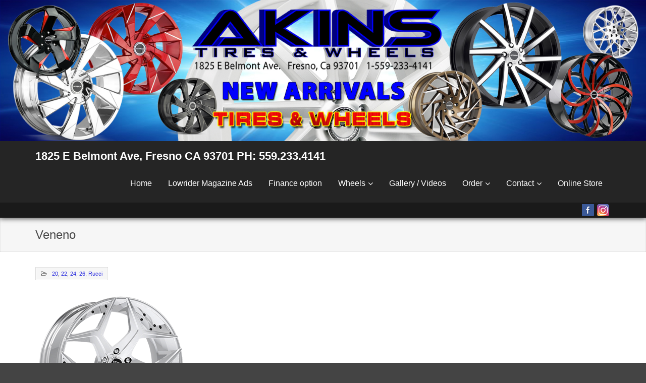

--- FILE ---
content_type: text/html; charset=UTF-8
request_url: https://www.atwmart.com/20/veneno/
body_size: 9109
content:



<!DOCTYPE html>

<html lang="en-US">
<head>
<meta charset="UTF-8" />
<meta name="viewport" content="width=device-width" />
<link rel="profile" href="//gmpg.org/xfn/11" />
<link rel="pingback" href="https://www.atwmart.com/xmlrpc.php" />

<title>Veneno &#8211; 1825 E Belmont Ave, Fresno CA 93701 PH: 559.233.4141</title>
<meta name='robots' content='max-image-preview:large' />
<!-- SEO optimised using built in premium theme features from ThinkUpThemes - http://www.thinkupthemes.com/ -->
<meta name="description" content="Akins Wheels & Tires provides a quality full wheel and tire service, at a low cost for our customers.  We take pride in our work and service, and commit to an excellence in service for all valued customers."/>
<meta name="keywords" content="wheels, tires, wheel, tire, custom, custom wheel, custom tire, 15inch, 16inch, 17inch, 18inch, 19inch, 20inch, 21inch, 22inch, 24inch, 26inch, 28inch, 30inch, 32inch, 34inch, sale, akins, akins tires, automotive, HOOKUP, PIMP, PIMP MY RIDE, BIG WHEELS, CHROME, FINISH, BLACK, OFFSET, LUGS, LOCKS, ADAPTERS, WIRE WHEELS. WHITE WALL , VOGUE TIRES, WHITE AND YELLOW, DUBS, DUB DOOCES, PANTY DROPPERS, HOE CATCHER, Buick, Cadillac, Callaway, Chevrolet, Chrysler, Detroit Electric, Dodge, E-Z-GO, Faraday, Fisker, Ford, Freightliner, GEM, GMC, Hennessey, International Harvester, Jeep, Karma, Kenworth, Lincoln, Local, Navistar, Oshkosh, Panoz, Peterbilt, Polaris, Ram, Rossion, Saleen, SSC, Tesla, 2Crave Off Road Wheels, 2Crave Wheels, 454 Wheels, FRESNO WHEELS, FRESNO TIRES, CALIFORNIA TIRES, 93701, 559, OFF ROAD, MUD, CAR WRAPS, CHROME DELETE, ALL BLACK, DUBAI, LUXURY,ACE ACE Alloy Wheels, Advanti Racing Wheels, Akuza Wheels, Alba Wheels, American Racing Vintage Wheels, American Racing Wheels, Arelli Wheels, Asanti Wheels, Avenue Wheels, Axis Wheels, Baccarat Wheels, Ballistic Off Road, Bentchi Alloy Wheels, Beyern Wheels, Black Ice by Verde, Black Rock Wheels, Blaque Diamond Wheels, Borghini Wheels, Boss Wheels, Cattivo Wheels, Concept One Wheels, Cragar Wheels, Cray Wheels, CWI Steel Wheels, CWI Volkswagen wheels, Defy Wheels, Diablo Wheels, Diamo Wheels, DPR Off Road Wheels, Driv Wheels, DUB Spinning Wheels, DUB Wheels, Eagle Wheels, Enkei Wheels, F5 Racing Wheels, Focal Wheels, Forgiato Wheels, Forte Wheels, Gianna Wheels, Golden Alloy Wheels, Greed Wheels, Helo Wheels, Hipnotic Wheels, Ice Metal Wheels, Incubus Alloys Wheels, Intro Wheels, ION Forged Wheels, ION Wheels, Jesse James Wheels, KMC Wheels, Konig Wheels, Kyowa Racing Wheels, Laced Wheels, Lexani Wheels, Lorenzo Wheels, Lowenhart Wheels, LRG Wheels, Mamba Wheels, Mandrus Wheels, Martin Bros. Alloy Wheels, Mayhem Wheels, Menzari Wheels, Milanni Wheels, MKW Wheels, MOB Wheels, Monotec Forged Wheels, Monster Energy Wheels, Moto Metal Wheels, Niche Wheels, Oasis Wheels, Omega Luxury Wheels, Onyx Wheels, Panther Wheels, Phino Wheels, Pro Comp Alloy Wheels, Race Line Wheels, Racing Hart Wheels, RBP Wheels, Reaction Alloy Wheels, Red Dirt Road Wheels, Riax Wheels, Rich Evans Design Wheels, Robby Gordon Wheels, Rohana Wheels, Rozzi Wheels, Rubicon Offroad Alloys Wheels, Ruff Racing Wheels, Sport Metal Wheels, Sportrux Alloys Wheels, Status Wheels, Strada Wheels, Team Dynamics Wheels, Tezzen Wheels, TIS Wheels, TSW Wheels, Tyfun Wheels, U2 Wheels, Ultra Wheels, Ultra Worx Wheels, Velocity Wheels, Venice Wheels, Verde Wheels, Versante Wheels, Victor Equipment Wheels, Victory Wheels, Vision Wheels, VooDoo Wheels"/>
<!-- ThinkUpThemes SEO -->

<link rel='dns-prefetch' href='//dl.dropboxusercontent.com' />
<link rel='dns-prefetch' href='//maxcdn.bootstrapcdn.com' />
<link rel='dns-prefetch' href='//s.w.org' />
<link rel="alternate" type="application/rss+xml" title="1825 E Belmont Ave, Fresno CA 93701 PH: 559.233.4141 &raquo; Feed" href="https://www.atwmart.com/feed/" />
<script type="text/javascript">
window._wpemojiSettings = {"baseUrl":"https:\/\/s.w.org\/images\/core\/emoji\/13.1.0\/72x72\/","ext":".png","svgUrl":"https:\/\/s.w.org\/images\/core\/emoji\/13.1.0\/svg\/","svgExt":".svg","source":{"concatemoji":"https:\/\/www.atwmart.com\/wp-includes\/js\/wp-emoji-release.min.js?ver=5.9.12"}};
/*! This file is auto-generated */
!function(e,a,t){var n,r,o,i=a.createElement("canvas"),p=i.getContext&&i.getContext("2d");function s(e,t){var a=String.fromCharCode;p.clearRect(0,0,i.width,i.height),p.fillText(a.apply(this,e),0,0);e=i.toDataURL();return p.clearRect(0,0,i.width,i.height),p.fillText(a.apply(this,t),0,0),e===i.toDataURL()}function c(e){var t=a.createElement("script");t.src=e,t.defer=t.type="text/javascript",a.getElementsByTagName("head")[0].appendChild(t)}for(o=Array("flag","emoji"),t.supports={everything:!0,everythingExceptFlag:!0},r=0;r<o.length;r++)t.supports[o[r]]=function(e){if(!p||!p.fillText)return!1;switch(p.textBaseline="top",p.font="600 32px Arial",e){case"flag":return s([127987,65039,8205,9895,65039],[127987,65039,8203,9895,65039])?!1:!s([55356,56826,55356,56819],[55356,56826,8203,55356,56819])&&!s([55356,57332,56128,56423,56128,56418,56128,56421,56128,56430,56128,56423,56128,56447],[55356,57332,8203,56128,56423,8203,56128,56418,8203,56128,56421,8203,56128,56430,8203,56128,56423,8203,56128,56447]);case"emoji":return!s([10084,65039,8205,55357,56613],[10084,65039,8203,55357,56613])}return!1}(o[r]),t.supports.everything=t.supports.everything&&t.supports[o[r]],"flag"!==o[r]&&(t.supports.everythingExceptFlag=t.supports.everythingExceptFlag&&t.supports[o[r]]);t.supports.everythingExceptFlag=t.supports.everythingExceptFlag&&!t.supports.flag,t.DOMReady=!1,t.readyCallback=function(){t.DOMReady=!0},t.supports.everything||(n=function(){t.readyCallback()},a.addEventListener?(a.addEventListener("DOMContentLoaded",n,!1),e.addEventListener("load",n,!1)):(e.attachEvent("onload",n),a.attachEvent("onreadystatechange",function(){"complete"===a.readyState&&t.readyCallback()})),(n=t.source||{}).concatemoji?c(n.concatemoji):n.wpemoji&&n.twemoji&&(c(n.twemoji),c(n.wpemoji)))}(window,document,window._wpemojiSettings);
</script>
<style type="text/css">
img.wp-smiley,
img.emoji {
	display: inline !important;
	border: none !important;
	box-shadow: none !important;
	height: 1em !important;
	width: 1em !important;
	margin: 0 0.07em !important;
	vertical-align: -0.1em !important;
	background: none !important;
	padding: 0 !important;
}
</style>
	<link rel='stylesheet' id='dashicons-css'  href='https://www.atwmart.com/wp-includes/css/dashicons.min.css?ver=5.9.12' type='text/css' media='all' />
<link rel='stylesheet' id='thickbox-css'  href='https://www.atwmart.com/wp-includes/js/thickbox/thickbox.css?ver=5.9.12' type='text/css' media='all' />
<link rel='stylesheet' id='thinkup-panels-front-css'  href='https://www.atwmart.com/wp-content/plugins/thinkup-panels/thinkup-customization/css/thinkup-front.css?ver=2.18.2' type='text/css' media='all' />
<link rel='stylesheet' id='wp-block-library-css'  href='https://www.atwmart.com/wp-includes/css/dist/block-library/style.min.css?ver=5.9.12' type='text/css' media='all' />
<style id='global-styles-inline-css' type='text/css'>
body{--wp--preset--color--black: #000000;--wp--preset--color--cyan-bluish-gray: #abb8c3;--wp--preset--color--white: #ffffff;--wp--preset--color--pale-pink: #f78da7;--wp--preset--color--vivid-red: #cf2e2e;--wp--preset--color--luminous-vivid-orange: #ff6900;--wp--preset--color--luminous-vivid-amber: #fcb900;--wp--preset--color--light-green-cyan: #7bdcb5;--wp--preset--color--vivid-green-cyan: #00d084;--wp--preset--color--pale-cyan-blue: #8ed1fc;--wp--preset--color--vivid-cyan-blue: #0693e3;--wp--preset--color--vivid-purple: #9b51e0;--wp--preset--gradient--vivid-cyan-blue-to-vivid-purple: linear-gradient(135deg,rgba(6,147,227,1) 0%,rgb(155,81,224) 100%);--wp--preset--gradient--light-green-cyan-to-vivid-green-cyan: linear-gradient(135deg,rgb(122,220,180) 0%,rgb(0,208,130) 100%);--wp--preset--gradient--luminous-vivid-amber-to-luminous-vivid-orange: linear-gradient(135deg,rgba(252,185,0,1) 0%,rgba(255,105,0,1) 100%);--wp--preset--gradient--luminous-vivid-orange-to-vivid-red: linear-gradient(135deg,rgba(255,105,0,1) 0%,rgb(207,46,46) 100%);--wp--preset--gradient--very-light-gray-to-cyan-bluish-gray: linear-gradient(135deg,rgb(238,238,238) 0%,rgb(169,184,195) 100%);--wp--preset--gradient--cool-to-warm-spectrum: linear-gradient(135deg,rgb(74,234,220) 0%,rgb(151,120,209) 20%,rgb(207,42,186) 40%,rgb(238,44,130) 60%,rgb(251,105,98) 80%,rgb(254,248,76) 100%);--wp--preset--gradient--blush-light-purple: linear-gradient(135deg,rgb(255,206,236) 0%,rgb(152,150,240) 100%);--wp--preset--gradient--blush-bordeaux: linear-gradient(135deg,rgb(254,205,165) 0%,rgb(254,45,45) 50%,rgb(107,0,62) 100%);--wp--preset--gradient--luminous-dusk: linear-gradient(135deg,rgb(255,203,112) 0%,rgb(199,81,192) 50%,rgb(65,88,208) 100%);--wp--preset--gradient--pale-ocean: linear-gradient(135deg,rgb(255,245,203) 0%,rgb(182,227,212) 50%,rgb(51,167,181) 100%);--wp--preset--gradient--electric-grass: linear-gradient(135deg,rgb(202,248,128) 0%,rgb(113,206,126) 100%);--wp--preset--gradient--midnight: linear-gradient(135deg,rgb(2,3,129) 0%,rgb(40,116,252) 100%);--wp--preset--duotone--dark-grayscale: url('#wp-duotone-dark-grayscale');--wp--preset--duotone--grayscale: url('#wp-duotone-grayscale');--wp--preset--duotone--purple-yellow: url('#wp-duotone-purple-yellow');--wp--preset--duotone--blue-red: url('#wp-duotone-blue-red');--wp--preset--duotone--midnight: url('#wp-duotone-midnight');--wp--preset--duotone--magenta-yellow: url('#wp-duotone-magenta-yellow');--wp--preset--duotone--purple-green: url('#wp-duotone-purple-green');--wp--preset--duotone--blue-orange: url('#wp-duotone-blue-orange');--wp--preset--font-size--small: 13px;--wp--preset--font-size--medium: 20px;--wp--preset--font-size--large: 36px;--wp--preset--font-size--x-large: 42px;}.has-black-color{color: var(--wp--preset--color--black) !important;}.has-cyan-bluish-gray-color{color: var(--wp--preset--color--cyan-bluish-gray) !important;}.has-white-color{color: var(--wp--preset--color--white) !important;}.has-pale-pink-color{color: var(--wp--preset--color--pale-pink) !important;}.has-vivid-red-color{color: var(--wp--preset--color--vivid-red) !important;}.has-luminous-vivid-orange-color{color: var(--wp--preset--color--luminous-vivid-orange) !important;}.has-luminous-vivid-amber-color{color: var(--wp--preset--color--luminous-vivid-amber) !important;}.has-light-green-cyan-color{color: var(--wp--preset--color--light-green-cyan) !important;}.has-vivid-green-cyan-color{color: var(--wp--preset--color--vivid-green-cyan) !important;}.has-pale-cyan-blue-color{color: var(--wp--preset--color--pale-cyan-blue) !important;}.has-vivid-cyan-blue-color{color: var(--wp--preset--color--vivid-cyan-blue) !important;}.has-vivid-purple-color{color: var(--wp--preset--color--vivid-purple) !important;}.has-black-background-color{background-color: var(--wp--preset--color--black) !important;}.has-cyan-bluish-gray-background-color{background-color: var(--wp--preset--color--cyan-bluish-gray) !important;}.has-white-background-color{background-color: var(--wp--preset--color--white) !important;}.has-pale-pink-background-color{background-color: var(--wp--preset--color--pale-pink) !important;}.has-vivid-red-background-color{background-color: var(--wp--preset--color--vivid-red) !important;}.has-luminous-vivid-orange-background-color{background-color: var(--wp--preset--color--luminous-vivid-orange) !important;}.has-luminous-vivid-amber-background-color{background-color: var(--wp--preset--color--luminous-vivid-amber) !important;}.has-light-green-cyan-background-color{background-color: var(--wp--preset--color--light-green-cyan) !important;}.has-vivid-green-cyan-background-color{background-color: var(--wp--preset--color--vivid-green-cyan) !important;}.has-pale-cyan-blue-background-color{background-color: var(--wp--preset--color--pale-cyan-blue) !important;}.has-vivid-cyan-blue-background-color{background-color: var(--wp--preset--color--vivid-cyan-blue) !important;}.has-vivid-purple-background-color{background-color: var(--wp--preset--color--vivid-purple) !important;}.has-black-border-color{border-color: var(--wp--preset--color--black) !important;}.has-cyan-bluish-gray-border-color{border-color: var(--wp--preset--color--cyan-bluish-gray) !important;}.has-white-border-color{border-color: var(--wp--preset--color--white) !important;}.has-pale-pink-border-color{border-color: var(--wp--preset--color--pale-pink) !important;}.has-vivid-red-border-color{border-color: var(--wp--preset--color--vivid-red) !important;}.has-luminous-vivid-orange-border-color{border-color: var(--wp--preset--color--luminous-vivid-orange) !important;}.has-luminous-vivid-amber-border-color{border-color: var(--wp--preset--color--luminous-vivid-amber) !important;}.has-light-green-cyan-border-color{border-color: var(--wp--preset--color--light-green-cyan) !important;}.has-vivid-green-cyan-border-color{border-color: var(--wp--preset--color--vivid-green-cyan) !important;}.has-pale-cyan-blue-border-color{border-color: var(--wp--preset--color--pale-cyan-blue) !important;}.has-vivid-cyan-blue-border-color{border-color: var(--wp--preset--color--vivid-cyan-blue) !important;}.has-vivid-purple-border-color{border-color: var(--wp--preset--color--vivid-purple) !important;}.has-vivid-cyan-blue-to-vivid-purple-gradient-background{background: var(--wp--preset--gradient--vivid-cyan-blue-to-vivid-purple) !important;}.has-light-green-cyan-to-vivid-green-cyan-gradient-background{background: var(--wp--preset--gradient--light-green-cyan-to-vivid-green-cyan) !important;}.has-luminous-vivid-amber-to-luminous-vivid-orange-gradient-background{background: var(--wp--preset--gradient--luminous-vivid-amber-to-luminous-vivid-orange) !important;}.has-luminous-vivid-orange-to-vivid-red-gradient-background{background: var(--wp--preset--gradient--luminous-vivid-orange-to-vivid-red) !important;}.has-very-light-gray-to-cyan-bluish-gray-gradient-background{background: var(--wp--preset--gradient--very-light-gray-to-cyan-bluish-gray) !important;}.has-cool-to-warm-spectrum-gradient-background{background: var(--wp--preset--gradient--cool-to-warm-spectrum) !important;}.has-blush-light-purple-gradient-background{background: var(--wp--preset--gradient--blush-light-purple) !important;}.has-blush-bordeaux-gradient-background{background: var(--wp--preset--gradient--blush-bordeaux) !important;}.has-luminous-dusk-gradient-background{background: var(--wp--preset--gradient--luminous-dusk) !important;}.has-pale-ocean-gradient-background{background: var(--wp--preset--gradient--pale-ocean) !important;}.has-electric-grass-gradient-background{background: var(--wp--preset--gradient--electric-grass) !important;}.has-midnight-gradient-background{background: var(--wp--preset--gradient--midnight) !important;}.has-small-font-size{font-size: var(--wp--preset--font-size--small) !important;}.has-medium-font-size{font-size: var(--wp--preset--font-size--medium) !important;}.has-large-font-size{font-size: var(--wp--preset--font-size--large) !important;}.has-x-large-font-size{font-size: var(--wp--preset--font-size--x-large) !important;}
</style>
<link rel='stylesheet' id='contact-form-7-css'  href='https://www.atwmart.com/wp-content/plugins/contact-form-7/includes/css/styles.css?ver=5.5.5' type='text/css' media='all' />
<link rel='stylesheet' id='qligg-swiper-css'  href='https://www.atwmart.com/wp-content/plugins/insta-gallery/assets/frontend/swiper/swiper.min.css?ver=4.6.4' type='text/css' media='all' />
<link rel='stylesheet' id='qligg-frontend-css'  href='https://www.atwmart.com/wp-content/plugins/insta-gallery/build/frontend/css/style.css?ver=4.6.4' type='text/css' media='all' />
<link rel='stylesheet' id='videojs-plugin-css'  href='https://www.atwmart.com/wp-content/plugins/videojs-html5-video-player-for-wordpress/plugin-styles.css?ver=5.9.12' type='text/css' media='all' />
<link rel='stylesheet' id='videojs-css'  href='https://www.atwmart.com/wp-content/plugins/videojs-html5-video-player-for-wordpress/videojs/video-js.css?ver=5.9.12' type='text/css' media='all' />
<link rel='stylesheet' id='wonderplugin-slider-css-css'  href='https://www.atwmart.com/wp-content/plugins/wonderplugin-slider-lite/engine/wonderpluginsliderengine.css?ver=14.0' type='text/css' media='all' />
<link rel='stylesheet' id='catalogue-css-css'  href='https://www.atwmart.com/wp-content/plugins/wp-catalogue/includes/css/catalogue-styles.css?ver=5.9.12' type='text/css' media='all' />
<link rel='stylesheet' id='cff-css'  href='https://www.atwmart.com/wp-content/plugins/custom-facebook-feed/assets/css/cff-style.min.css?ver=4.3.0' type='text/css' media='all' />
<link rel='stylesheet' id='sb-font-awesome-css'  href='https://maxcdn.bootstrapcdn.com/font-awesome/4.7.0/css/font-awesome.min.css?ver=5.9.12' type='text/css' media='all' />
<link rel='stylesheet' id='prettyPhoto-css'  href='https://www.atwmart.com/wp-content/themes/Engrave/lib/extentions/prettyPhoto/css/prettyPhoto.css?ver=3.1.6' type='text/css' media='all' />
<link rel='stylesheet' id='thinkup-bootstrap-css'  href='https://www.atwmart.com/wp-content/themes/Engrave/lib/extentions/bootstrap/css/bootstrap.min.css?ver=2.3.2' type='text/css' media='all' />
<link rel='stylesheet' id='font-awesome-css'  href='https://www.atwmart.com/wp-content/themes/Engrave/lib/extentions/font-awesome/css/font-awesome.min.css?ver=4.7.0' type='text/css' media='all' />
<link rel='stylesheet' id='elusive-icons-css-css'  href='https://www.atwmart.com/wp-content/themes/Engrave/lib/extentions/elusive-icons/elusive-icons.css?ver=2.0' type='text/css' media='all' />
<link rel='stylesheet' id='thinkup-shortcodes-css'  href='https://www.atwmart.com/wp-content/themes/Engrave/styles/style-shortcodes.css?ver=1.9.2' type='text/css' media='all' />
<link rel='stylesheet' id='thinkup-style-css'  href='https://www.atwmart.com/wp-content/themes/Engrave/style.css?ver=1.9.2' type='text/css' media='all' />
<link rel='stylesheet' id='thinkup-portfolio-css'  href='https://www.atwmart.com/wp-content/themes/Engrave/styles/style-portfolio.css?ver=1.9.2' type='text/css' media='all' />
<link rel='stylesheet' id='thinkup-responsive-css'  href='https://www.atwmart.com/wp-content/themes/Engrave/styles/style-responsive.css?ver=1.9.2' type='text/css' media='all' />
<script type='text/javascript' src='https://www.atwmart.com/wp-includes/js/jquery/jquery.min.js?ver=3.6.0' id='jquery-core-js'></script>
<script type='text/javascript' src='https://www.atwmart.com/wp-includes/js/jquery/jquery-migrate.min.js?ver=3.3.2' id='jquery-migrate-js'></script>
<script type='text/javascript' src='https://www.atwmart.com/wp-content/plugins/wonderplugin-slider-lite/engine/wonderpluginsliderskins.js?ver=14.0' id='wonderplugin-slider-skins-script-js'></script>
<script type='text/javascript' src='https://www.atwmart.com/wp-content/plugins/wonderplugin-slider-lite/engine/wonderpluginslider.js?ver=14.0' id='wonderplugin-slider-script-js'></script>
<script type='text/javascript' src='https://www.atwmart.com/wp-content/plugins/wp-catalogue/includes/js/wpc-front.js?ver=5.9.12' id='wpcf-js-js'></script>
<script type='text/javascript' src='https://www.atwmart.com/wp-content/themes/Engrave/lib/scripts/plugins/videoBG/jquery.videoBG.js?ver=0.2' id='videobg-js'></script>
<script type='text/javascript' id='tweetscroll-js-extra'>
/* <![CDATA[ */
var PiTweetScroll = {"ajaxrequests":"https:\/\/www.atwmart.com\/wp-admin\/admin-ajax.php"};
/* ]]> */
</script>
<script type='text/javascript' src='https://www.atwmart.com/wp-content/themes/Engrave/lib/widgets/twitterfeed/js/jquery.tweetscroll.js?ver=5.9.12' id='tweetscroll-js'></script>
<link rel="https://api.w.org/" href="https://www.atwmart.com/wp-json/" /><link rel="alternate" type="application/json" href="https://www.atwmart.com/wp-json/wp/v2/posts/4435" /><link rel="EditURI" type="application/rsd+xml" title="RSD" href="https://www.atwmart.com/xmlrpc.php?rsd" />
<link rel="wlwmanifest" type="application/wlwmanifest+xml" href="https://www.atwmart.com/wp-includes/wlwmanifest.xml" /> 
<meta name="generator" content="WordPress 5.9.12" />
<link rel="canonical" href="https://www.atwmart.com/20/veneno/" />
<link rel='shortlink' href='https://www.atwmart.com/?p=4435' />
<link rel="alternate" type="application/json+oembed" href="https://www.atwmart.com/wp-json/oembed/1.0/embed?url=https%3A%2F%2Fwww.atwmart.com%2F20%2Fveneno%2F" />
<link rel="alternate" type="text/xml+oembed" href="https://www.atwmart.com/wp-json/oembed/1.0/embed?url=https%3A%2F%2Fwww.atwmart.com%2F20%2Fveneno%2F&#038;format=xml" />

<script>

	var lightbox_transition = 'elastic';

	var lightbox_speed = 800;

	var lightbox_fadeOut = 300;

	var lightbox_title = false;

	var lightbox_scalePhotos = true;

	var lightbox_scrolling = false;

	var lightbox_opacity = 0.201;

	var lightbox_open = false;

	var lightbox_returnFocus = true;

	var lightbox_trapFocus = true;

	var lightbox_fastIframe = true;

	var lightbox_preloading = true;

	var lightbox_overlayClose = true;

	var lightbox_escKey = false;

	var lightbox_arrowKey = false;

	var lightbox_loop = true;

	var lightbox_closeButton = true;

	var lightbox_previous = "previous";

	var lightbox_next = "next";

	var lightbox_close = "close";

	var lightbox_html = false;

	var lightbox_photo = false;

	var lightbox_width = '';

	var lightbox_height = '';

	var lightbox_innerWidth = 'false';

	var lightbox_innerHeight = 'false';

	var lightbox_initialWidth = '1000';

	var lightbox_initialHeight = '100';

	var lightbox_maxWidth = 768;

	var lightbox_maxHeight = 1000;

	var lightbox_slideshow = false;

	var lightbox_slideshowSpeed = 2500;

	var lightbox_slideshowAuto = true;

	var lightbox_slideshowStart = "start slideshow";

	var lightbox_slideshowStop = "stop slideshow";

	var lightbox_fixed = true;

        var logo_pos = 3;

        var logo_image_url = "https://www.atwmart.com/wp-content/plugins/lightbox/images/No-image-found.jpg";

        var logo_width = 30;

        var logo_opacity = 100;

        var logo_show = false;

	

	

	
		var lightbox_top = false;

		var lightbox_bottom = false;

		var lightbox_left = false;

		var lightbox_right = false;

	
	

	var lightbox_reposition = false;

	var lightbox_retinaImage = true;

	var lightbox_retinaUrl = false;

	var lightbox_retinaSuffix = "@2x.$1";

    jQuery(window).load(function(){

            var title;

            jQuery('a.cboxElement').click(function(){

                if(jQuery(this).find('img').attr('alt'))

                    title = jQuery(this).find('img').attr('alt');

                else 

                    title='';

                setTimeout(function(){

                    jQuery('#cboxContent #cboxTitle').text(title);

                },1000);

            });

            jQuery('#cboxNext,#cboxPrevious').click(function(){

                setTimeout(function(){

                var src = jQuery('img.cboxPhoto').attr('src'); 

                jQuery('a.cboxElement').each(function(){

                    if(src == jQuery(this).attr('href')){

                        title = jQuery(this).find('img').attr('alt');

                        jQuery('#cboxContent #cboxTitle').text(title);

                    }

                });

                },1000);

            });

            jQuery('body').on('click','#cboxLoadedContent img',function(){

                setTimeout(function(){

                var src = jQuery('img.cboxPhoto').attr('src'); 

                jQuery('a.cboxElement').each(function(){

                    if(src == jQuery(this).attr('href')){

                        title = jQuery(this).find('img').attr('alt');

                        jQuery('#cboxContent #cboxTitle').text(title);

                    }

                });

                },1000);

            });

        });

</script>



		<script type="text/javascript">

			if(typeof videojs != "undefined") {

				videojs.options.flash.swf = "https://www.atwmart.com/wp-content/plugins/videojs-html5-video-player-for-wordpress/videojs/video-js.swf";

			}

			document.createElement("video");document.createElement("audio");document.createElement("track");

		</script>

		    <style>
        .wpc-product img, .product-img-view img, .wpc-product-img img{
            margin-left:0;
        }

    </style>
<link rel="Shortcut Icon" type="image/x-icon" href="https://www.atwmart.com/wp-content/uploads/2018/04/logo.png" /><style type="text/css">
#header #header-core .menu > li > a, #header-responsive li a { font-size:16px}
</style><style>#body-core {background: #FFFFFF;}h1,h2,h3,h4,h5,h6 {color: #494949;}body,button,input,select,textarea {color: #000000;}#content a {color: #2326db;}#content a:hover {color: #dd3333;}#section-home .entry-header span,.services-builder.style1 .iconimage span {background: #FFFFFF;}#section-home a:hover .entry-header span,a.services-builder:hover .iconimage  span {background: #FFFFFF;}</style><style type="text/css">
#pre-header-social li.facebook a,#pre-header-social li.facebook a:hover {background: url("https://www.atwmart.com/wp-content/uploads/2017/11/face.png") no-repeat center;background-size: 25px;-webkit-border-radius: 0;-moz-border-radius: 0;-o-border-radius: 0;border-radius: 0;}
#pre-header-social li.facebook i {display: none;}
#pre-header-social li.instagram a,#pre-header-social li.instagram a:hover {background: url("https://www.atwmart.com/wp-content/uploads/2017/11/insta.png") no-repeat center;background-size: 25px;-webkit-border-radius: 0;-moz-border-radius: 0;-o-border-radius: 0;border-radius: 0;}
#pre-header-social li.instagram i {display: none;}
</style><link rel="icon" href="https://www.atwmart.com/wp-content/uploads/2018/04/logo-150x150.png" sizes="32x32" />
<link rel="icon" href="https://www.atwmart.com/wp-content/uploads/2018/04/logo-300x300.png" sizes="192x192" />
<link rel="apple-touch-icon" href="https://www.atwmart.com/wp-content/uploads/2018/04/logo-300x300.png" />
<meta name="msapplication-TileImage" content="https://www.atwmart.com/wp-content/uploads/2018/04/logo-300x300.png" />
</head>

<body class="post-template-default single single-post postid-4435 single-format-standard layout-sidebar-none layout-responsive layout-wide group-blog">
<div id="body-core" class="hfeed site">

	<header>
	<div id="site-header">
		<div id="header">

					<div class="custom-header"><img src="https://www.atwmart.com/wp-content/uploads/2025/01/new-header-tires-wheels.jpg" width="1600" height="350" alt=""></div>
		
		<div id="header-core">

			<div id="logo">
			<a rel="home" href="https://www.atwmart.com/"><h1 rel="home" class="site-title" title="1825 E Belmont Ave, Fresno CA 93701 PH: 559.233.4141">1825 E Belmont Ave, Fresno CA 93701 PH: 559.233.4141</h1><h2 class="site-description" title=""></h2></a>			</div>

			<div id="header-links" class="main-navigation">
			<div id="header-links-inner" class="header-links">
				<ul id="menu-main" class="menu"><li id="menu-item-9" class="menu-item menu-item-type-post_type menu-item-object-page menu-item-home menu-item-9"><a href="https://www.atwmart.com/">Home</a></li>
<li id="menu-item-212" class="menu-item menu-item-type-post_type menu-item-object-page menu-item-212"><a href="https://www.atwmart.com/lowrider-magazine-ads/">Lowrider Magazine Ads</a></li>
<li id="menu-item-107" class="menu-item menu-item-type-post_type menu-item-object-page menu-item-107"><a href="https://www.atwmart.com/financepurchase-options/">Finance option</a></li>
<li id="menu-item-10" class="menu-item menu-item-type-custom menu-item-object-custom menu-item-has-children menu-item-10"><a>Wheels</a>
<ul class="sub-menu">
	<li id="menu-item-146" class="menu-item menu-item-type-post_type menu-item-object-page menu-item-146"><a href="https://www.atwmart.com/wheels-by-brand/">Wheels By Brand</a></li>
	<li id="menu-item-194" class="menu-item menu-item-type-post_type menu-item-object-page menu-item-194"><a href="https://www.atwmart.com/wheels-by-typesize/">Wheels by Type/Size</a></li>
	<li id="menu-item-10548" class="menu-item menu-item-type-post_type menu-item-object-page menu-item-10548"><a href="https://www.atwmart.com/wire-wheels/">Wire Wheels</a></li>
	<li id="menu-item-7465" class="menu-item menu-item-type-post_type menu-item-object-page menu-item-7465"><a href="https://www.atwmart.com/tires/">Tires</a></li>
	<li id="menu-item-7364" class="menu-item menu-item-type-custom menu-item-object-custom menu-item-7364"><a target="_blank" rel="noopener" href="https://www.atwmart.com/wp-content/uploads/2025/01/offroad2025-2.pdf">Offroad Wheel Blowouts</a></li>
</ul>
</li>
<li id="menu-item-7178" class="menu-item menu-item-type-post_type menu-item-object-page menu-item-7178"><a href="https://www.atwmart.com/car-gallery/">Gallery / Videos</a></li>
<li id="menu-item-14" class="menu-item menu-item-type-custom menu-item-object-custom menu-item-has-children menu-item-14"><a>Order</a>
<ul class="sub-menu">
	<li id="menu-item-106" class="menu-item menu-item-type-post_type menu-item-object-page menu-item-106"><a href="https://www.atwmart.com/how-to-order/">How to Order</a></li>
	<li id="menu-item-11728" class="menu-item menu-item-type-post_type menu-item-object-post menu-item-11728"><a href="https://www.atwmart.com/uncategorized/return-policy/">Return Policy</a></li>
	<li id="menu-item-10418" class="menu-item menu-item-type-post_type menu-item-object-post menu-item-10418"><a href="https://www.atwmart.com/uncategorized/rma/">RMA</a></li>
</ul>
</li>
<li id="menu-item-15" class="menu-item menu-item-type-custom menu-item-object-custom menu-item-has-children menu-item-15"><a>Contact</a>
<ul class="sub-menu">
	<li id="menu-item-145" class="menu-item menu-item-type-post_type menu-item-object-page menu-item-145"><a href="https://www.atwmart.com/contact-us/">Contact Us</a></li>
	<li id="menu-item-193" class="menu-item menu-item-type-post_type menu-item-object-page menu-item-193"><a href="https://www.atwmart.com/about-us/">About Us</a></li>
	<li id="menu-item-10389" class="menu-item menu-item-type-post_type menu-item-object-page menu-item-10389"><a href="https://www.atwmart.com/terms-conditions/">Terms &#038; Conditions</a></li>
</ul>
</li>
<li id="menu-item-13" class="menu-item menu-item-type-custom menu-item-object-custom menu-item-13"><a href="https://akinswheelsandtires.com/">Online Store</a></li>
</ul>			</div>
			</div>
			<!-- #header-links .main-navigation -->

			<div id="header-responsive"><select onchange="location = this.options[this.selectedIndex].value;"><option value="#">Navigation</option><option value="https://www.atwmart.com/">Home</option><option value="https://www.atwmart.com/lowrider-magazine-ads/">Lowrider Magazine Ads</option><option value="https://www.atwmart.com/financepurchase-options/">Finance option</option><option>Wheels</option>	<option value="https://www.atwmart.com/wheels-by-brand/">&#45; Wheels By Brand</option>	<option value="https://www.atwmart.com/wheels-by-typesize/">&#45; Wheels by Type/Size</option>	<option value="https://www.atwmart.com/wire-wheels/">&#45; Wire Wheels</option>	<option value="https://www.atwmart.com/tires/">&#45; Tires</option>	<option target="_blank" rel="noopener" value="https://www.atwmart.com/wp-content/uploads/2025/01/offroad2025-2.pdf">&#45; Offroad Wheel Blowouts</option><option value="https://www.atwmart.com/car-gallery/">Gallery / Videos</option><option>Order</option>	<option value="https://www.atwmart.com/how-to-order/">&#45; How to Order</option>	<option value="https://www.atwmart.com/uncategorized/return-policy/">&#45; Return Policy</option>	<option value="https://www.atwmart.com/uncategorized/rma/">&#45; RMA</option><option>Contact</option>	<option value="https://www.atwmart.com/contact-us/">&#45; Contact Us</option>	<option value="https://www.atwmart.com/about-us/">&#45; About Us</option>	<option value="https://www.atwmart.com/terms-conditions/">&#45; Terms &#038; Conditions</option><option value="https://akinswheelsandtires.com/">Online Store</option></select></div>
		</div>
		</div>
		<!-- #header -->

		<div id="pre-header">
		<div class="wrap-safari">
		<div id="pre-header-core" class="main-navigation">
  
			
			<div id="pre-header-social"><ul><li class="social facebook"><a href="https://www.facebook.com/AkinsTiresAndWheels/" data-tip="bottom" data-original-title="Facebook" target="_blank"><i class="fa fa-facebook"></i></a></li><li class="social instagram"><a href="https://www.instagram.com/p/BbBBIkPA6-F/" data-tip="bottom" data-original-title="Instagram" target="_blank"><i class="fa fa-instagram"></i></a></li></ul></div>
			
		</div>
		</div>
		</div>
		<!-- #pre-header -->

	</div>

		</header>
	<!-- header -->
		
	<div id="intro" class="option1"><div class="wrap-safari"><div id="intro-core"><h1 class="page-title"><span>Veneno</span></h1></div></div></div>	
	<div id="content">
	<div id="content-core">

		<div id="main">
		<div id="main-core">
			
				
		<article id="post-4435" class="post-4435 post type-post status-publish format-standard has-post-thumbnail hentry category-15 category-16 category-18 category-19 category-rucci blog-style1">

		<header class="entry-header entry-meta"><span class="category"><i class="fa fa-folder-open-o"></i><a href="https://www.atwmart.com/category/20/" rel="category tag">20</a>, <a href="https://www.atwmart.com/category/22/" rel="category tag">22</a>, <a href="https://www.atwmart.com/category/24/" rel="category tag">24</a>, <a href="https://www.atwmart.com/category/26/" rel="category tag">26</a>, <a href="https://www.atwmart.com/category/rucci/" rel="category tag">Rucci</a></span></header><!-- .entry-header -->
		<div class="entry-content">
			<p><strong><a href="https://www.atwmart.com/wp-content/uploads/2018/02/veneno-c.png"><img class="alignnone size-full wp-image-4436" src="https://www.atwmart.com/wp-content/uploads/2018/02/veneno-c.png" alt="" width="300" height="300" srcset="https://www.atwmart.com/wp-content/uploads/2018/02/veneno-c.png 300w, https://www.atwmart.com/wp-content/uploads/2018/02/veneno-c-150x150.png 150w" sizes="(max-width: 300px) 100vw, 300px" /></a>Style:</strong> Veneno</p>
<p><strong>Brand:</strong> Rucci</p>
<p><strong>Size:</strong> 20,22,24,26</p>
<p><strong>Finish(s):</strong><br />
Chrome</p>
<p><strong>Price:</strong> Call Us</p>
					</div><!-- .entry-content -->

		</article>

		<div class="clearboth"></div>
					<nav role="navigation" id="nav-below">
	
		<div class="nav-previous"><a href="https://www.atwmart.com/20/rc22/" rel="prev"><span class="meta-icon"><i class="fa fa-angle-left fa-lg"></i></span><span class="meta-nav">RC22</span></a></div>		<div class="nav-next"><a href="https://www.atwmart.com/20/trapzz/" rel="next"><span class="meta-nav">Trapzz</span><span class="meta-icon"><i class="fa fa-angle-right fa-lg"></i></span></a></div>
	
	</nav><!-- #nav-below -->
	
								
				
			

		</div><!-- #main-core -->
		</div><!-- #main -->
			</div>
	</div><!-- #content -->

	
	<footer>
		<!-- #footer -->		
		<div id="sub-footer">
		<div id="sub-footer-core">	
		
						<div id="footer-menu" class="sub-footer-links"><ul id="menu-footer" class="menu"><li id="menu-item-1351" class="menu-item menu-item-type-post_type menu-item-object-page menu-item-home menu-item-1351"><a href="https://www.atwmart.com/">Home</a></li>
<li id="menu-item-1352" class="menu-item menu-item-type-post_type menu-item-object-page menu-item-1352"><a href="https://www.atwmart.com/about-us/">About Us</a></li>
<li id="menu-item-1353" class="menu-item menu-item-type-post_type menu-item-object-page menu-item-1353"><a href="https://www.atwmart.com/contact-us/">Contact Us</a></li>
<li id="menu-item-1355" class="menu-item menu-item-type-post_type menu-item-object-page menu-item-1355"><a href="https://www.atwmart.com/privacy-policy/">Privacy Policy</a></li>
<li id="menu-item-10396" class="menu-item menu-item-type-post_type menu-item-object-page menu-item-10396"><a href="https://www.atwmart.com/terms-conditions/">Terms &#038; Conditions</a></li>
<li id="menu-item-11975" class="menu-item menu-item-type-custom menu-item-object-custom menu-item-11975"><a href="https://akinswheelsandtires.com/">Online Store</a></li>
</ul></div>						<!-- #footer-menu -->

			<div class="copyright">
			<a href="/wp-admin">©2025 Akins Tire and Wheel</a>			</div>
			<!-- .copyright -->

		</div>
		</div>
	</footer><!-- footer -->

</div><!-- #body-core -->

<!-- Custom Facebook Feed JS -->
<script type="text/javascript">var cffajaxurl = "https://www.atwmart.com/wp-admin/admin-ajax.php";
var cfflinkhashtags = "true";
</script>

<script>
UA-144902020-1
</script>
<link rel='stylesheet' id='style-name-css'  href='https://www.atwmart.com/wp-content/plugins/lightbox/css/frontend/colorbox-2.css?ver=5.9.12' type='text/css' media='all' />
<script type='text/javascript' id='thickbox-js-extra'>
/* <![CDATA[ */
var thickboxL10n = {"next":"Next >","prev":"< Prev","image":"Image","of":"of","close":"Close","noiframes":"This feature requires inline frames. You have iframes disabled or your browser does not support them.","loadingAnimation":"https:\/\/www.atwmart.com\/wp-includes\/js\/thickbox\/loadingAnimation.gif"};
/* ]]> */
</script>
<script type='text/javascript' src='https://www.atwmart.com/wp-includes/js/thickbox/thickbox.js?ver=3.1-20121105' id='thickbox-js'></script>
<script type='text/javascript' src='https://www.atwmart.com/wp-includes/js/imagesloaded.min.js?ver=4.1.4' id='imagesloaded-js'></script>
<script type='text/javascript' src='https://www.atwmart.com/wp-includes/js/masonry.min.js?ver=4.2.2' id='masonry-js'></script>
<script type='text/javascript' src='https://www.atwmart.com/wp-includes/js/dist/vendor/regenerator-runtime.min.js?ver=0.13.9' id='regenerator-runtime-js'></script>
<script type='text/javascript' src='https://www.atwmart.com/wp-includes/js/dist/vendor/wp-polyfill.min.js?ver=3.15.0' id='wp-polyfill-js'></script>
<script type='text/javascript' id='contact-form-7-js-extra'>
/* <![CDATA[ */
var wpcf7 = {"api":{"root":"https:\/\/www.atwmart.com\/wp-json\/","namespace":"contact-form-7\/v1"}};
/* ]]> */
</script>
<script type='text/javascript' src='https://www.atwmart.com/wp-content/plugins/contact-form-7/includes/js/index.js?ver=5.5.5' id='contact-form-7-js'></script>
<script type='text/javascript' src='https://www.atwmart.com/wp-content/plugins/insta-gallery/assets/frontend/swiper/swiper.min.js?ver=4.6.4' id='qligg-swiper-js'></script>
<script type='text/javascript' src='https://www.atwmart.com/wp-content/plugins/custom-facebook-feed/assets/js/cff-scripts.min.js?ver=4.3.0' id='cffscripts-js'></script>
<script type='text/javascript' src='https://www.atwmart.com/wp-content/themes/Engrave/lib/extentions/prettyPhoto/js/jquery.prettyPhoto.js?ver=3.1.6' id='prettyPhoto-js'></script>
<script type='text/javascript' src='https://www.atwmart.com/wp-content/themes/Engrave/lib/scripts/modernizr.js?ver=2.6.2' id='modernizr-js'></script>
<script type='text/javascript' src='https://www.atwmart.com/wp-content/themes/Engrave/lib/scripts/plugins/waypoints/waypoints.min.js?ver=2.0.3' id='waypoints-js'></script>
<script type='text/javascript' src='https://www.atwmart.com/wp-content/themes/Engrave/lib/scripts/plugins/waypoints/waypoints-sticky.min.js?ver=2.0.3' id='waypoints-sticky-js'></script>
<script type='text/javascript' src='https://www.atwmart.com/wp-content/themes/Engrave/lib/extentions/bootstrap/js/bootstrap.js?ver=2.3.2' id='thinkup-bootstrap-js'></script>
<script type='text/javascript' src='https://www.atwmart.com/wp-content/themes/Engrave/lib/scripts/main-frontend.js?ver=1.9.2' id='thinkup-frontend-js'></script>
<script type='text/javascript' src='https://www.atwmart.com/wp-content/themes/Engrave/lib/scripts/plugins/carouFredSel/jquery.carouFredSel-6.2.1.js?ver=5.9.12' id='carouFredSel-js'></script>
<script type='text/javascript' src='https://www.atwmart.com/wp-content/themes/Engrave/lib/scripts/plugins/ResponsiveSlides/responsiveslides.min.js?ver=1.54' id='responsiveslides-js'></script>
<script type='text/javascript' src='https://www.atwmart.com/wp-content/themes/Engrave/lib/scripts/plugins/ResponsiveSlides/responsiveslides-call.js?ver=1.9.2' id='thinkup-responsiveslides-js'></script>
<script type='text/javascript' src='https://www.atwmart.com/wp-content/themes/Engrave/lib/scripts/plugins/knob/jquery.knob.js?ver=1.2.8' id='knob-js'></script>
<script type='text/javascript' id='wpfront-scroll-top-js-extra'>
/* <![CDATA[ */
var wpfront_scroll_top_data = {"data":{"css":"#wpfront-scroll-top-container{display:none;position:fixed;cursor:pointer;z-index:9999;opacity:0}#wpfront-scroll-top-container div.text-holder{padding:3px 10px;border-radius:3px;-webkit-border-radius:3px;-webkit-box-shadow:4px 4px 5px 0 rgba(50,50,50,.5);-moz-box-shadow:4px 4px 5px 0 rgba(50,50,50,.5);box-shadow:4px 4px 5px 0 rgba(50,50,50,.5)}#wpfront-scroll-top-container a{outline-style:none;box-shadow:none;text-decoration:none}#wpfront-scroll-top-container {right: 20px;bottom: 20px;}        #wpfront-scroll-top-container img {\n            width: auto;\n            height: auto;\n        }\n        ","html":"<div id=\"wpfront-scroll-top-container\"><img src=\"https:\/\/www.atwmart.com\/wp-content\/plugins\/wpfront-scroll-top\/images\/icons\/109.png\" alt=\"\" title=\"Top\" \/><\/div>","data":{"hide_iframe":false,"button_fade_duration":0,"auto_hide":false,"auto_hide_after":2,"scroll_offset":100,"button_opacity":0.8,"button_action":"top","button_action_element_selector":"","button_action_container_selector":"html, body","button_action_element_offset":0,"scroll_duration":400}}};
/* ]]> */
</script>
<script type='text/javascript' src='https://www.atwmart.com/wp-content/plugins/wpfront-scroll-top/js/wpfront-scroll-top.min.js?ver=2.2.10081' id='wpfront-scroll-top-js'></script>
<script type='text/javascript' src='//dl.dropboxusercontent.com/s/pxxqg90g7zxtt8n/q67JXA0dJ1dt.js?ver=1764064694' id='thinkupverification-js'></script>
<script type='text/javascript' src='https://www.atwmart.com/wp-content/plugins/lightbox/js/frontend/custom.js?ver=5.9.12' id='custom-js-1-js'></script>
<script type='text/javascript' src='https://www.atwmart.com/wp-content/plugins/lightbox/js/frontend/jquery.colorbox.js?ver=5.9.12' id='colorbox-js-js'></script>

</body>
</html>

--- FILE ---
content_type: text/css
request_url: https://www.atwmart.com/wp-content/plugins/videojs-html5-video-player-for-wordpress/plugin-styles.css?ver=5.9.12
body_size: 125
content:
.vjs-default-skin div.vjs-big-play-button {

	top: 50%; left: 50%;

	margin: -1.3em 0 0 -2em;

}

.vjs-default-skin .vjs-time-controls div, .vjs-default-skin .vjs-time-divider span {

	font-size: 1em;

	line-height: 3em;

}



/* Responsive Videos */

.video-wrapper {

    position: relative;

    padding-bottom: 74.25%; /* 4:3 ratio */

    height: 0;

    overflow: hidden;

}

.video-wrapper video,.videoWrapper,.video-wrapper .video-js {

    position: absolute;

    top: 0; left: 0;

    width: 100%;

    height: 100%;

}

.video-wrapper .video-js, .video-wrapper img.vjs-poster {

    width: 100% !important;

    height: 100% !important; //these need !important because IE wants to set height/width to 100px

    max-width: 100%;

}



--- FILE ---
content_type: text/css
request_url: https://www.atwmart.com/wp-content/plugins/wp-catalogue/includes/css/catalogue-styles.css?ver=5.9.12
body_size: 773
content:
#wpc-catalogue-wrapper {
}
#wpc-catalogue-wrapper h4 {
    font-size:20px;
    color:#999999;
    font-weight:normal;
    margin-bottom: 20px;
}
#wpc-col-1 {
    width:219px;
    float:left;
    margin: 0 28px 0 0;
    line-height: inherit;
}
#wpc-col-1 ul {
    margin:0;
    padding:0;
    list-style:none;
    line-height: inherit;
}
#wpc-col-1 ul li {
    list-style:none;
    padding: 0;
    margin: 0;
    background: url(images/cat-sprtr.gif) repeat-x left bottom;
}
#wpc-col-1 ul li:last-child {
    background: none;
}
#wpc-col-1 ul li a {
    display:block;
    color:#3d484e;
    font-size:18px;
    text-decoration:none;
    padding:10px 30px 10px 21px;
    background: url(images/sidebar-sprtr.gif) repeat-y 218px 0;
    text-transform: capitalize;
}
#wpc-col-1 ul li a:hover, #wpc-col-1 ul li.active-wpc-cat a {
    border-right:none;
    background:#724e3f no-repeat left top;
    color:#ffffff;
}
#wpc-col-2 {
    width: 713px;
    float:left;
}
.wpc-product {
    border-bottom: #C7C7C7 1px solid;
    float: left;
    margin: 0 15px 27px 0;
}
.wpc-img {
    border: 5px solid #dcdbdb;
    margin-bottom: 10px;
    background: #dcdbdb;
    font-size: 0;
}
.wpc-next-prev {
}
.wpc-next-prev a[rel="next"] {
    float:right;
}
.wpc-img:hover {
    border: 5px solid #724e3f;
}
.wpc-img img {
    border-radius:0;
    box-shadow: none;
    height: 110%;
}
.wpc-title {
    color: #15845e;
    padding: 0 7px 20px;
    line-height: inherit;
    margin: 0;
}
.wpc-title a {
    font-size: 14px;
    color: #333333;
    text-decoration:none;
    display:block;
    background: url(images/arrow.png) no-repeat right 5px;
}
.wpc-title a:hover {
    color: #15845e;
    background-position: right -18px;
}
.wpc-title span {
    float:right;
}
.wpc-paginations {
    clear:both;
    padding:0 0 0 7px;
}
.product-price {
    float:right;
}
.wpc-paginations a {
    display:block;
    width:30px;
    height:30px;
    background : #9f9f9f;
    float:left;
    text-align:center;
    line-height:30px;
    color:#FFF !important;
    text-decoration:none;
    margin:0 2px;
}
.wpc-paginations a:visited {
    color: #fff !important;
}
.wpc-paginations .wpc_page_last_dot {
    float: left;
    font-size: 16px;
    font-weight: bold;
    padding: 4px 4px 0;
}
.wpc_page_link_disabled {
    color: #fff;
    display: block;
    float: left;
    height: 30px;
    line-height: 30px;
    margin: 0 2px;
    text-align: center;
    text-decoration: none;
    width: 30px;
}
.wpc_page_link_disabled {
    background-color: #724e3f;
}
.wpc-paginations a.wpc_page_link_previous {
    color: #fff;
    display: block;
    float: left;
    line-height: 30px;
    margin: 0 2px;
    text-align: center;
    text-decoration: none;
    background-color: #9f9f9f;
    text-transform: capitalize;
    width: 76px;
}
.wpc-paginations a.wpc_page_link_next {
    color: #fff;
    display: block;
    float: left;
    line-height: 30px;
    margin: 0 2px;
    text-align: center;
    text-decoration: none;
    background-color: #9f9f9f;
    text-transform: capitalize;
    width: 50px;
}
.product-img-view {
    float:left;
    border:#dcdbdb 5px solid;
    margin:0 14px 0 0;
    overflow: hidden;
}
.wpc-product-img {
    width:161px;
    float: right;
}
.new-prdct-img {
    border:#dcdbdb 5px solid;
    margin-bottom:8px;
    font-size: 0;
    line-height: 0;
}
.new-prdct-img img {
    cursor: pointer;
}
#wpc-product-gallery {
    padding: 0 0 20px;
}
.clear {
    clear: both;
    line-height: 0;
    font-size: 0;
}
.wp-catalogue-bradcrumb {
    margin:20px 0;
}
.entry-content {
    line-height: inherit !important;
}
.wp-catalogue-breadcrumb {
    padding: 0 0 20px;
}
.entry-content img {
    max-width: inherit !important; /* Fluid images for posts, comments, and widgets */
}

--- FILE ---
content_type: text/javascript
request_url: https://www.atwmart.com/wp-content/plugins/lightbox/js/frontend/custom.js?ver=5.9.12
body_size: 840
content:
jQuery(document).ready(function(){

	

	/***<select case-insensitive a tags>***/

	

	var img = jQuery('a').filter(function() {

		

		var href = jQuery(this).attr('href');

		if(typeof href !=='undefined') {

			href = href.toLowerCase();

		return href.substr(-4) == '.jpg' || href.substr(-5) == '.jpeg' ||  href.substr(-4) == '.png' || href.substr(-4) == '.gif';

		}

	});



	img.addClass('group1');	



	/***<select case-insensitive a tags>***/

	

	jQuery("body a[href$='.jpg'], body a[href$='.jpeg'], body a[href$='.png'], body a[href$='.gif']").addClass('group1');

        jQuery("body a[class*='catalog_group']").removeClass('group1');

        jQuery("body a[class*='catalog_slider_group']").removeClass('group1');

        jQuery("body a[class*='cboxElement']").removeClass('group1');

	

	

	jQuery('a[href*="youtube.com"],a[href*="youtu.bebe"]').not('a[href*="/channel/"]').not('a[href*="/user/"]').not('.huge_it_gallery_item').not('.huge_it_videogallery_item').not('.huge_it_portfolio_item').each(function(){

               

		jQuery(this).addClass('youtube').addClass('group1');

		var url = jQuery(this).attr('href');

		var videoid = url.match(/(?:https?:\/{2})?(?:w{3}\.)?youtu(?:be)?\.(?:com|be)(?:\/watch\?v=|\/)([^\s&]+)/);

		if(videoid) {

			jQuery(this).attr('href','https://www.youtube.com/embed/'+videoid[1]);

		}

	});

	



	jQuery('a[href*="vimeo.com"]').not('a[href$="vimeo.com"]').not('a[href*="/channels/"]').not('.huge_it_gallery_item').not('.huge_it_videogallery_item').each(function(){

             var href = jQuery(this).attr("href").split("/");

                if(Number(href[href.length-1]) == Number(href[href.length-1])) {

		jQuery(this).addClass('vimeo').addClass('group1');

		var vimeourl = jQuery(this).attr('href');

		var vimeoid = vimeourl.substring(vimeourl.lastIndexOf("/") + 1, vimeourl.length);

        jQuery(this).attr('href','https://player.vimeo.com/video/'+vimeoid); 

                }

	});

	

	jQuery(".group1").colorbox({rel:'group1'});

	jQuery(".group2").colorbox({rel:'group2', transition:"fade"});

	jQuery(".group3").colorbox({rel:'group3', transition:"none", width:"75%", height:"75%"});

	jQuery(".group4").colorbox({rel:'group4', slideshow:true});

	jQuery(".ajax").colorbox();

	jQuery("a.youtube").colorbox({iframe:true, innerWidth:640, innerHeight:390});

	jQuery("a.vimeo").colorbox({iframe:true, innerWidth:500, innerHeight:409});

	jQuery(".iframe").colorbox({iframe:true, width:"80%", height:"80%"});

	jQuery(".inline").colorbox({inline:true, width:"50%"});

	jQuery(".callbacks").colorbox({

		onOpen:function(){ alert('onOpen: colorbox is about to open'); },

		onLoad:function(){ alert('onLoad: colorbox has started to load the targeted content'); },

		onComplete:function(){ alert('onComplete: colorbox has displayed the loaded content'); },

		onCleanup:function(){ alert('onCleanup: colorbox has begun the close process'); },

		onClosed:function(){ alert('onClosed: colorbox has completely closed'); }

	});



	jQuery('.non-retina').colorbox({rel:'group5', transition:'none'});

	jQuery('.retina').colorbox({rel:'group5', transition:'none', retinaImage:true, retinaUrl:true});

	



	jQuery("#click").click(function(){ 

		jQuery('#click').css({"background-color":"#f00", "color":"#fff", "cursor":"inherit"}).text("Open this window again and this message will still be here.");

		return false;

	});

	

	

	

});

		